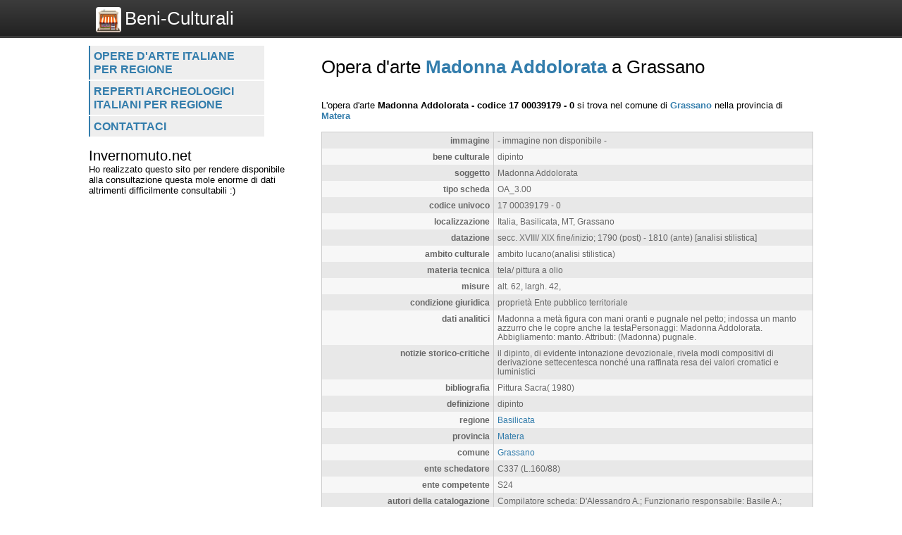

--- FILE ---
content_type: text/html; charset=UTF-8
request_url: https://www.beni-culturali.eu/opere_d_arte/scheda/-madonna-addolorata--17-00039179-0/37900
body_size: 2821
content:
<!DOCTYPE html>
<html>
    <head>
        <title>Opera d'arte Madonna Addolorata a Grassano - Beni-culturali.eu</title>
		<meta http-equiv="Content-Type" content="text/html; charset=utf-8" />
        <meta name="viewport" content="width=device-width, initial-scale=1, maximum-scale=1" />
        <!--
        <META http-equiv="expires" content="Sat, 07 Mar 2026 20:45:45 GMT" />
        <meta http-equiv="cache-control" content="public" />
        -->
        <META NAME="Description" CONTENT="L\'opera d\'arte         Madonna Addolorata  - codice 17 00039179 - 0 si trova nel comune di Grassano nella provincia di Matera" />
        <meta name="robots" content="index, follow" />
        
		<link rel="shortcut icon" href="https://www.beni-culturali.eu/favicon.ico" type="image/x-icon" />
		<link rel="apple-touch-icon" href="https://www.beni-culturali.eu//apple-touch-icon.png" />
		<link rel="apple-touch-icon" sizes="57x57" href="https://www.beni-culturali.eu/apple-touch-icon-57x57.png" />
		<link rel="apple-touch-icon" sizes="72x72" href="https://www.beni-culturali.eu/apple-touch-icon-72x72.png" />
		<link rel="apple-touch-icon" sizes="76x76" href="https://www.beni-culturali.eu/apple-touch-icon-76x76.png" />
		<link rel="apple-touch-icon" sizes="114x114" href="https://www.beni-culturali.eu/apple-touch-icon-114x114.png" />
		<link rel="apple-touch-icon" sizes="120x120" href="https://www.beni-culturali.eu/apple-touch-icon-120x120.png" />
		<link rel="apple-touch-icon" sizes="144x144" href="https://www.beni-culturali.eu/apple-touch-icon-144x144.png" />
		<link rel="apple-touch-icon" sizes="152x152" href="https://www.beni-culturali.eu/apple-touch-icon-152x152.png" />

        <script type="text/javascript">
            var site_url = "https://www.beni-culturali.eu/";
            var base_url = "https://www.beni-culturali.eu/";
            var tpl_folder = "https://www.beni-culturali.eu/public/tpl";
        </script>          
        
		<script src="https://www.invernomuto.net/ads_manager/adsenseFallback.js"></script>

		<link type="text/css" href="https://www.beni-culturali.eu/public/tpl/css/style.css" rel="stylesheet" />
<link rel="canonical" href="https://www.beni-culturali.eu/opere_d_arte/scheda/-madonna-addolorata--17-00039179-0/37900" />		 
        <style>
		a, h1 b, #graffa{ color: #337DAC; }
		</style>
		<script async src="https://pagead2.googlesyndication.com/pagead/js/adsbygoogle.js?client=ca-pub-5568848730124950" crossorigin="anonymous"></script>
	    <script>
	      (adsbygoogle = window.adsbygoogle || []).push({
	        google_ad_client: "ca-pub-5568848730124950",
	        enable_page_level_ads: true
	      });
	    </script>
        
		
</head>
<body>
	<div id="header" class="clear_after">
		<div class="container">  
		    <div id="logo">
		        <a href="https://www.beni-culturali.eu/"><img src="https://www.beni-culturali.eu/logo.png" alt="Logo">Beni-Culturali</a>
		    </div>
			    
		    <div id="search">
		        		    </div>
	    </div>
	</div>

	<div id="wrapper" class="container">
		<div id="leftblock">
		    
		    <div id="menu">
		        <ul class="clear_after"><li><a href="https://www.beni-culturali.eu/opere_d_arte/lista/regione" class="">
                    Opere d'arte italiane per regione</a></li><li><a href="https://www.beni-culturali.eu/reperti_archeologici/lista/regione" class="">
                    Reperti archeologici italiani per regione</a></li><li><a href="https://www.beni-culturali.eu/contattaci" class="">
                    Contattaci</a></li></ul>		    </div>
		    
			<div id="moduli_left_top">			
	        	<h2>Invernomuto.net</h2>
<p>Ho realizzato questo sito per rendere disponibile alla consultazione questa mole enorme di dati altrimenti difficilmente consultabili :)</p>			</div>
			
	        <div id="banner_left">
	        	
					<ins class="adsbygoogle"
					    style="display:block"
						data-ad-client="ca-pub-5568848730124950"
					    data-ad-slot="7515241963"
					    data-ad-format="auto"></ins>
					<script>(adsbygoogle = window.adsbygoogle || []).push({});</script>	        </div>
	        
			<div id="moduli_left_bottom">			
	        				</div>
			
			<div id="box_left">			
	        				</div>			        
        
		<!--        
			<div class="holder">
	            	        </div>    
		-->
    	</div>
	      
	    <div id="content">
	    	<div id="menu_small">
		        <ul class="clear_after"><li><a href="https://www.beni-culturali.eu/opere_d_arte/lista/regione" class="">
                    Opere d'arte italiane per regione</a></li><li><a href="https://www.beni-culturali.eu/reperti_archeologici/lista/regione" class="">
                    Reperti archeologici italiani per regione</a></li><li><a href="https://www.beni-culturali.eu/contattaci" class="">
                    Contattaci</a></li></ul>		    </div>
			<div id="moduli_center_top">			
	        				</div>	    
	    		        <div id="testo">
	            	            <h1>Opera d'arte <b>Madonna Addolorata</b> a Grassano</h1>
<div id="opere_d_arte-scheda-intro">
                </div>
					<ins class="adsbygoogle"
					    style="display:block"
						data-ad-client="ca-pub-5568848730124950"
					    data-ad-slot="8991975166"
					    data-ad-format="auto"></ins>
					<script>(adsbygoogle = window.adsbygoogle || []).push({});</script>
		            L'opera d'arte
        	<span itemscope itemtype="http://data-vocabulary.org/Organization"> 
			<b><span itemprop="name">Madonna Addolorata  - codice 17 00039179 - 0</span></b> si trova nel comune di <b><a href="https://www.beni-culturali.eu/opere_d_arte/elenchi/comune/grassano/361">Grassano</a></b> nella provincia di <b><a href="https://www.beni-culturali.eu/opere_d_arte/elenchi/provincia/matera/27">Matera</a></b> </span>
					<table class="elemento"><tr class="dark"><td class="label">immagine</td><td class="value"> - immagine non disponibile - </td></tr><tr class="light"><td class="label">bene culturale</td><td class="value">dipinto</td></tr><tr class="dark"><td class="label">soggetto</td><td class="value">Madonna Addolorata</td></tr><tr class="light"><td class="label">tipo scheda</td><td class="value">OA_3.00</td></tr><tr class="dark"><td class="label">codice univoco</td><td class="value">17 00039179 - 0</td></tr><tr class="light"><td class="label">localizzazione</td><td class="value">Italia, Basilicata, MT, Grassano</td></tr><tr class="dark"><td class="label">datazione</td><td class="value">secc. XVIII/ XIX fine/inizio; 1790 (post)  - 1810 (ante) [analisi stilistica]</td></tr><tr class="light"><td class="label">ambito culturale</td><td class="value">ambito lucano(analisi stilistica)</td></tr><tr class="dark"><td class="label">materia tecnica</td><td class="value">tela/ pittura a olio</td></tr><tr class="light"><td class="label">misure</td><td class="value">alt. 62, largh. 42,</td></tr><tr class="dark"><td class="label">condizione giuridica</td><td class="value">proprietà Ente pubblico territoriale</td></tr><tr class="light"><td class="label">dati analitici</td><td class="value">Madonna a metà figura con mani oranti e pugnale nel petto; indossa un manto azzurro che le copre anche la testaPersonaggi: Madonna Addolorata. Abbigliamento: manto. Attributi: (Madonna) pugnale.</td></tr><tr class="dark"><td class="label">notizie storico-critiche</td><td class="value">il dipinto, di evidente intonazione devozionale, rivela modi compositivi di derivazione settecentesca nonché una raffinata resa dei valori cromatici e luministici</td></tr><tr class="light"><td class="label">bibliografia</td><td class="value">Pittura Sacra(	1980)</td></tr><tr class="dark"><td class="label">definizione</td><td class="value">dipinto</td></tr><tr class="light"><td class="label">regione</td><td class="value"><a href="https://www.beni-culturali.eu/opere_d_arte/elenchi/regione/basilicata/3">Basilicata</a></td></tr><tr class="dark"><td class="label">provincia</td><td class="value"><a href="https://www.beni-culturali.eu/opere_d_arte/elenchi/provincia/matera/27">Matera</a></td></tr><tr class="light"><td class="label">comune</td><td class="value"><a href="https://www.beni-culturali.eu/opere_d_arte/elenchi/comune/grassano/361">Grassano</a></td></tr><tr class="dark"><td class="label">ente schedatore</td><td class="value">C337 (L.160/88)</td></tr><tr class="light"><td class="label">ente competente</td><td class="value">S24</td></tr><tr class="dark"><td class="label">autori della catalogazione</td><td class="value">Compilatore scheda: D'Alessandro A.; Funzionario responsabile: Basile A.; Trascrizione per informatizzazione: Gigante R. (1995); Aggiornamento-revisione: Vizziello C. (2006), Referente scientifico: NR (recupero pregresso); ARTPAST/ De Stefano V. (2007), R</td></tr><tr class="light"><td class="label">anno creazione</td><td class="value">1990</td></tr><tr class="dark"><td class="label">anno modifica</td><td class="value">2006; 2007</td></tr></table>
					<div style="clear: both;">
					<ins class="adsbygoogle"
					    style="display:block"
						data-ad-client="ca-pub-5568848730124950"
					    data-ad-slot="3085042360"
					    data-ad-format="auto"></ins>
					<script>(adsbygoogle = window.adsbygoogle || []).push({});</script></div>
		            <div class="dashed"></div>
		            <div id="forse_cercavi"><h2>Forse cercavi...</h2><ul><li><a href="https://www.beni-culturali.eu/opere_d_arte/scheda/-17-00032539/37901">decorazione plastica  - codice 17 00032539 nel comune di Montescaglioso</a></li><li><a href="https://www.beni-culturali.eu/opere_d_arte/scheda/-17-00039182/37902">mortaio  - codice 17 00039182 nel comune di Grassano</a></li><li><a href="https://www.beni-culturali.eu/opere_d_arte/scheda/-allegoria-del-soldato-come-eroe-antico-d-amore-benedetto-1882-1960-17-00168705/37903">allegoria del soldato come eroe antico di D'AMORE BENEDETTO (1882-1960),  - codice 17 00168705 nel comune di Matera</a></li><li><a href="https://www.beni-culturali.eu/opere_d_arte/scheda/-san-pietro-simone-da-firenze-notizie-prima-meta-del-sec-xvi-17-00167120/37904">San Pietro di Simone da Firenze (notizie prima metà del sec. XVI),  - codice 17 00167120 nel comune di Matera</a></li><li><a href="https://www.beni-culturali.eu/opere_d_arte/scheda/-san-paolo-simone-da-firenze-notizie-prima-meta-del-sec-xvi-17-00167121/37905">San Paolo di Simone da Firenze (notizie prima metà del sec. XVI),  - codice 17 00167121 nel comune di Matera</a></li></ul></div>    
					<div id="oppure_cercavi">            
		            <h2>oppure puoi cercare...</h2>
		            <ul>
		                <li>opere d'arte nel comune di <a href="https://www.beni-culturali.eu/opere_d_arte/elenchi/comune/grassano/361">Grassano</a></li><li>opere d'arte nella provincia di <a href="https://www.beni-culturali.eu/opere_d_arte/elenchi/provincia/matera/27">Matera</a></li><li>opere d'arte nella regione <a href="https://www.beni-culturali.eu/opere_d_arte/elenchi/regione/basilicata/3">Basilicata</a></li>               
		            </ul>
					</div>	        </div>
			<div id="moduli_center_bottom">			
	        				</div>
	        	        
	    	<div id="left_col_small">
		        		    </div>
	        
	    </div>
	    
	    <div style="clear: both;"></div>
<!-- -generic-footer -->
<ins class="adsbygoogle"
			style="display:block"
			data-ad-client="ca-pub-5568848730124950"
			data-ad-slot="7469593229"
			data-ad-format="auto"
			data-full-width-responsive="true"></ins>
		<script>
			(adsbygoogle = window.adsbygoogle || []).push({});
		</script>   		
  	</div>
		                  
<!-- <script async src="/cookie_law.js"></script> -->
</body>
</html>

--- FILE ---
content_type: text/html; charset=utf-8
request_url: https://www.google.com/recaptcha/api2/aframe
body_size: 270
content:
<!DOCTYPE HTML><html><head><meta http-equiv="content-type" content="text/html; charset=UTF-8"></head><body><script nonce="lWz3LnkX9XU-XRK4nQBmRg">/** Anti-fraud and anti-abuse applications only. See google.com/recaptcha */ try{var clients={'sodar':'https://pagead2.googlesyndication.com/pagead/sodar?'};window.addEventListener("message",function(a){try{if(a.source===window.parent){var b=JSON.parse(a.data);var c=clients[b['id']];if(c){var d=document.createElement('img');d.src=c+b['params']+'&rc='+(localStorage.getItem("rc::a")?sessionStorage.getItem("rc::b"):"");window.document.body.appendChild(d);sessionStorage.setItem("rc::e",parseInt(sessionStorage.getItem("rc::e")||0)+1);localStorage.setItem("rc::h",'1769028347773');}}}catch(b){}});window.parent.postMessage("_grecaptcha_ready", "*");}catch(b){}</script></body></html>